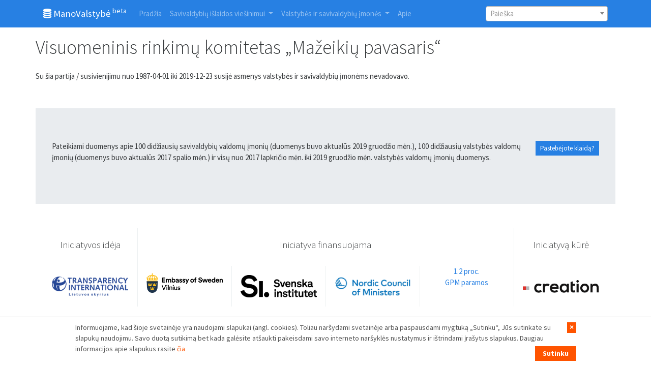

--- FILE ---
content_type: text/html; charset=UTF-8
request_url: http://www.manovalstybe.info/duomenys/partija/318/visuomeninis-rinkimu-komitetas-mazeikiu-pavasaris
body_size: 3343
content:
<!DOCTYPE html>
<html lang="en">
<head>
	<meta charset="utf-8">
	<title>Visuomeninis rinkimų komitetas „Mažeikių pavasaris“  | ManoValstybė</title>
	<meta name="viewport" content="width=device-width, initial-scale=1">
	<meta http-equiv="X-UA-Compatible" content="IE=edge" />

    <link rel="shortcut icon" href="http://www.manovalstybe.info/assets/images/favicon.ico" />
	<link href="http://www.manovalstybe.info/assets/css/bootstrap.min.css" rel="stylesheet">
	<link href="http://www.manovalstybe.info/assets/css/font-awesome-4.7.0/css/font-awesome.min.css" rel="stylesheet">
	<link href="http://www.manovalstybe.info/assets/bootstrap-datepicker/dist/css/bootstrap-datepicker.min.css" rel="stylesheet">
		<link href="https://cdnjs.cloudflare.com/ajax/libs/select2/4.0.6-rc.0/css/select2.min.css" rel="stylesheet" />

	<link href="http://www.manovalstybe.info/assets/css/custom.css?v=0.3" rel="stylesheet">

	<!-- Global site tag (gtag.js) - Google Analytics -->
	<script async src="https://www.googletagmanager.com/gtag/js?id=UA-113705541-1"></script>
	<script>
	  window.dataLayer = window.dataLayer || [];
	  function gtag(){dataLayer.push(arguments);}
	  gtag('js', new Date());

	  gtag('config', 'UA-113705541-1');
	</script>

    <!-- Google tag (gtag.js) -->
    <script async src="https://www.googletagmanager.com/gtag/js?id=G-MD0MHHYKEP"></script>
    <script>
        window.dataLayer = window.dataLayer || [];
        function gtag(){dataLayer.push(arguments);}
        gtag('js', new Date());

        gtag('config', 'G-MD0MHHYKEP');
    </script>


	
</head>
<body>

    <div style="display: none;" class="cookie-notice" id="cookie-notice">
        <div class="container">
            <button class="cookie-notice-close">&times;</button>
            <p>Informuojame, kad šioje svetainėje yra naudojami slapukai (angl. cookies). Toliau naršydami svetainėje arba paspausdami mygtuką „Sutinku“, Jūs sutinkate su slapukų naudojimu. Savo duotą sutikimą bet kada galėsite atšaukti pakeisdami savo interneto naršyklės nustatymus ir ištrindami įrašytus slapukus. Daugiau informacijos apie slapukus rasite <a href="https://www.transparency.lt/tils-privatumo-politika/" target="_blank">čia</a><button class="cookie-button" name="button" type="button">Sutinku</button></p>
        </div>
    </div>
	<div class="bs-component">
	
<nav class="navbar navbar-expand-lg navbar-dark bg-primary">
<div class="container">
  <a class="navbar-brand" href="http://www.manovalstybe.info/"><i class="fa fa-database" aria-hidden="true"></i>
 ManoValstybė <sup>beta</sup></a>
  <button class="navbar-toggler" type="button" data-toggle="collapse" data-target="#navbarColor01" aria-controls="navbarColor01" aria-expanded="false" aria-label="Toggle navigation" style="">
    <span class="navbar-toggler-icon"></span>
  </button>

    
  <div class="collapse navbar-collapse" id="navbarColor01">
    <ul class="navbar-nav mr-auto">
      <li class="nav-item ">
        <a class="nav-link" href="http://www.manovalstybe.info/">Pradžia</a>
      </li>
	

  <li class="nav-item dropdown">
    <a class="nav-link dropdown-toggle " data-toggle="dropdown" href="#" id="download">Savivaldybių išlaidos viešinimui <span class="caret"></span></a>
    <div class="dropdown-menu" aria-labelledby="download">
    <a class="dropdown-item" href="http://www.manovalstybe.info/lesos_ziniasklaidai/savivaldybes">Savivaldybių išlaidos</a>
    <a class="dropdown-item" href="http://www.manovalstybe.info/lesos_ziniasklaidai/top_imones">Įmonės</a>
    <a class="dropdown-item" href="http://www.manovalstybe.info/lesos_ziniasklaidai/susijusios_imones">Susijusios įmonės</a>
    <a class="dropdown-item" href="http://www.manovalstybe.info/lesos_ziniasklaidai/susije_politikai">Politikai</a>
    </div>
  </li>
  
  <li class="nav-item dropdown">
    <a class="nav-link dropdown-toggle " data-toggle="dropdown" href="#" id="download">Valstybės ir savivaldybių įmonės <span class="caret"></span></a>
    <div class="dropdown-menu" aria-labelledby="download">
		<a class="dropdown-item" href="http://www.manovalstybe.info/duomenys/svi_vadovai_2022">SVĮ vadovai 2022 m.</a>
		<a class="dropdown-item" href="http://www.manovalstybe.info/duomenys/vadovu_kaita">Vadovų kaita</a>
		<a class="dropdown-item" href="http://www.manovalstybe.info/duomenys/partijos_imonese">Įmonių vadovai 2019 m.</a>
		<a class="dropdown-item" href="http://www.manovalstybe.info/duomenys/vadovu_darbo_trukme">Vadovų darbo trukmė</a>
		<a class="dropdown-item" href="http://www.manovalstybe.info/duomenys/top_partijos">Susijusios partijos</a>
		<a class="dropdown-item" href="http://www.manovalstybe.info/duomenys/susije_vadovai">Susiję įmonių vadovai</a>
		<a class="dropdown-item" href="http://www.manovalstybe.info/duomenys/savivaldybiu_imones">Savivaldybių valdomos įmonės</a>
		<a class="dropdown-item" href="http://www.manovalstybe.info/duomenys/valstybes_imones">Valstybės valdomos įmonės</a>
		<a class="dropdown-item" href="http://www.manovalstybe.info/duomenys/az_indeksas">A-Ž indeksas</a>
    </div>
  </li>
	

  
	<li class="nav-item">
		<a class="nav-link " href="http://www.manovalstybe.info/duomenys/apie">Apie</a>
	</li>
    </ul>
			<div style="width: 240px;">
			<select class="select2search" style="width: 100%" name="phrase" placeholder="Įmonių ir vadovų paieška"></select>
		</div>
	  </div>
 </div>
</nav>

<div class="container-fluid">
	
<div class="container">
		<div class="row mt-3">
		<h1>Visuomeninis rinkimų komitetas „Mažeikių pavasaris“</h1>
	</div>
			<div class="row mt-3">
		<p>Su šia partija / susivienijimu nuo 1987-04-01 iki 2019-12-23 susijė asmenys valstybės ir savivaldybių įmonėms nevadovavo.</p></p>
	</div>
	</div>



<div class="container">
<div class="row">

	</div>
</div>
</div><!-- end container -->

<footer>
    <div class="container mt-3">
					<div class="row">
			<div class="w-100 jumbotron">

			  <button type="button" class="btn btn-primary pull-right btn-sm" data-toggle="modal" data-target="#pranesti">Pastebėjote klaidą?</button>


			  <!-- modal begin -->
				<div id="pranesti" class="modal fade" role="dialog">
				  <div class="modal-dialog">

					<!-- Modal content-->
					<div class="modal-content">
					  <div class="modal-header">

						<h4 class="modal-title">Pastebėjote klaidą?</h4>
					  </div>
					  <div class="modal-body">
						<p>Pranešk apie ją <a href="mailto:info@transparency.lt">info@transparency.lt</a>.</p>
					  </div>
					  <div class="modal-footer">
						<button type="button" class="btn btn-default" data-dismiss="modal">Uždaryti</button>
					  </div>
					</div>

				  </div>
				</div>
			  <!-- modal end; -->

			<p>Pateikiami duomenys apie 100 didžiausių savivaldybių valdomų įmonių (duomenys buvo aktualūs 2019 gruodžio mėn.), 100 didžiausių valstybės valdomų įmonių (duomenys buvo aktualūs 2017 spalio mėn.) ir visų nuo 2017 lapkričio mėn. iki 2019 gruodžio mėn. valstybės valdomų įmonių duomenys.</p>


			</div>
			</div>
		        <div class="container-fluid">

            <div class="row  mt-3">
                <div class="col col-md-offset-1 banner-column text-center">

                    <h5><br>Iniciatyvos idėja<br><br></h5>
                    <a href="http://transparency.lt/" class=" " target="_blank">
                        <img style="max-width: 150px;" src="/assets/images/tils_logo.png" alt="Trasnparency international" title="Trasnparency international">
                    </a>
                </div>

                <div class="col-xl-8 banner-column text-center">

                    <h5><br>Iniciatyva finansuojama<br><br></h5>
                    <div class="row  ">
                        <div class="col banner-column text-center">
                            <a href="https://www.swedenabroad.se/vilnius" class=" " target="_blank">
                                <img style="max-width: 150px;" src="/assets/images/VILNIUS_EMBASSY OF SWEDEN_RGB (002).png" alt="Švedijos ambasada Vilniuje" title="">
                            </a>
                        </div>
                        <div class="col banner-column text-center">
                            <a href="https://si.se/en/" class=" " target="_blank">
                                <img style="max-width: 150px;" src="/assets/images/svenska institutet (002).jpg" alt="Švedijos Institutas" title="">
                            </a>
                        </div>
                        <div class="col banner-column text-center">

                            <a href="http://www.norden.lt/" class=" " target="_blank">
                                <img style="max-width: 150px;" src="/assets/images/nordic_council.png" alt="Šiaurės ministrų tarybos biuras" title="Šiaurės ministrų tarybos biuras">
                            </a>
                        </div>

                        <div class="col banner-column text-center">
                            <p style="min-width: 150px;"><a href="https://www.transparency.lt/prisidek/" target="_blank">1.2 proc.<br>GPM paramos</a></p>
                        </div>

                    </div>
                </div>

                <div class="col banner-column text-center">

                    <h5><br>Iniciatyvą kūrė<br><br></h5>
                    <a href="http://www.creation.lt/" class=" " target="_blank">
                        <img src="/assets/images/creation_logo_2019.png" style="width: 150px;" alt="Creation" title="Creation">
                    </a>
                </div>

            </div>
        </div>
    </div>
</footer>
</div><!-- end class="bs-component" -->
<script src="http://www.manovalstybe.info/assets/js/jquery-3.3.1.min.js"></script>
<script src="http://www.manovalstybe.info/assets/js/popper.min.js"></script>
<script src="http://www.manovalstybe.info/assets/js/bootstrap.min.js"></script>
<script src="https://cdnjs.cloudflare.com/ajax/libs/select2/4.0.6-rc.0/js/select2.min.js"></script>
<script src="http://www.manovalstybe.info/assets/bootstrap-datepicker/dist/js/bootstrap-datepicker.min.js"></script>
<script src="http://www.manovalstybe.info/assets/bootstrap-datepicker/js/locales/bootstrap-datepicker.lt.js"></script>


<script src="http://www.manovalstybe.info/assets/js/custom.js"></script>
<!-- Total execution time: 0.0057 -->
<!-- Memory Consumption: 0.51MB -->
</body>
</html>

--- FILE ---
content_type: text/css
request_url: http://www.manovalstybe.info/assets/css/custom.css?v=0.3
body_size: 11431
content:





footer {
    padding: 20px 0;
   
    bottom:0;
    left:0;
    width: 100%;
    background: #FFF;
}

footer img {
    max-width: 100%;
    min-height: 80px;
    object-fit: contain;
}

footer .banner-column .col:first-child img {
    min-height: 66px;
}

footer h4{
    padding: 10px 0 20px;
    display: inline-block;
    width: 100%;
}


footer .info {
    font-size: 12px;
    color: #6c6c6c;
    padding-top: 14px;
}


img {
    vertical-align: middle;
}

.img-responsive {
    display: block;
    height: auto;
    max-width: 100%;
}

.img-rounded {
    border-radius: 3px;
}

.img-thumbnail {
    background-color: #fff;
    border: 1px solid #ededf0;
    border-radius: 3px;
    display: inline-block;
    height: auto;
    line-height: 1.428571429;
    max-width: 100%;
    moz-transition: all .2s ease-in-out;
    o-transition: all .2s ease-in-out;
    padding: 2px;
    transition: all .2s ease-in-out;
    webkit-transition: all .2s ease-in-out;
}

.img-circle {
    border-radius: 50%;
}

.timeline-centered {
    position: relative;
    margin-bottom: 30px;
}

    .timeline-centered:before, .timeline-centered:after {
        content: " ";
        display: table;
    }

    .timeline-centered:after {
        clear: both;
    }

    .timeline-centered:before, .timeline-centered:after {
        content: " ";
        display: table;
    }

    .timeline-centered:after {
        clear: both;
    }

    .timeline-centered:before {
        content: '';
        position: absolute;
        display: block;
        width: 4px;
        background: #f5f5f6;
        /*left: 50%;*/
        top: 20px;
        bottom: 20px;
        margin-left: 30px;
    }

    .timeline-centered .timeline-entry {
        position: relative;
        /*width: 50%;
        float: right;*/
        margin-top: 5px;
        margin-left: 30px;
        margin-bottom: 10px;
        clear: both;
    }

        .timeline-centered .timeline-entry:before, .timeline-centered .timeline-entry:after {
            content: " ";
            display: table;
        }

        .timeline-centered .timeline-entry:after {
            clear: both;
        }

        .timeline-centered .timeline-entry:before, .timeline-centered .timeline-entry:after {
            content: " ";
            display: table;
        }

        .timeline-centered .timeline-entry:after {
            clear: both;
        }

        .timeline-centered .timeline-entry.begin {
            margin-bottom: 0;
        }

        .timeline-centered .timeline-entry.left-aligned {
            float: left;
        }

            .timeline-centered .timeline-entry.left-aligned .timeline-entry-inner {
                margin-left: 0;
                margin-right: -18px;
            }

                .timeline-centered .timeline-entry.left-aligned .timeline-entry-inner .timeline-time {
                    left: auto;
                    right: -100px;
                    text-align: left;
                }

                .timeline-centered .timeline-entry.left-aligned .timeline-entry-inner .timeline-icon {
                    float: right;
                }

                .timeline-centered .timeline-entry.left-aligned .timeline-entry-inner .timeline-label {
                    margin-left: 0;
                    margin-right: 70px;
                }

                    .timeline-centered .timeline-entry.left-aligned .timeline-entry-inner .timeline-label:after {
                        left: auto;
                        right: 0;
                        margin-left: 0;
                        margin-right: -9px;
                        -moz-transform: rotate(180deg);
                        -o-transform: rotate(180deg);
                        -webkit-transform: rotate(180deg);
                        -ms-transform: rotate(180deg);
                        transform: rotate(180deg);
                    }

        .timeline-centered .timeline-entry .timeline-entry-inner {
            position: relative;
            margin-left: -20px;
        }

            .timeline-centered .timeline-entry .timeline-entry-inner:before, .timeline-centered .timeline-entry .timeline-entry-inner:after {
                content: " ";
                display: table;
            }

            .timeline-centered .timeline-entry .timeline-entry-inner:after {
                clear: both;
            }

            .timeline-centered .timeline-entry .timeline-entry-inner:before, .timeline-centered .timeline-entry .timeline-entry-inner:after {
                content: " ";
                display: table;
            }

            .timeline-centered .timeline-entry .timeline-entry-inner:after {
                clear: both;
            }

            .timeline-centered .timeline-entry .timeline-entry-inner .timeline-time {
                position: absolute;
                left: -100px;
                text-align: right;
                padding: 10px;
                -webkit-box-sizing: border-box;
                -moz-box-sizing: border-box;
                box-sizing: border-box;
            }

                .timeline-centered .timeline-entry .timeline-entry-inner .timeline-time > span {
                    display: block;
                }

                    .timeline-centered .timeline-entry .timeline-entry-inner .timeline-time > span:first-child {
                        font-size: 15px;
                        font-weight: bold;
                    }

                    .timeline-centered .timeline-entry .timeline-entry-inner .timeline-time > span:last-child {
                        font-size: 12px;
                    }

            .timeline-centered .timeline-entry .timeline-entry-inner .timeline-icon {
                background: #fff;
                color: #737881;
                display: block;
                width: 40px;
                height: 40px;
                -webkit-background-clip: padding-box;
                -moz-background-clip: padding;
                background-clip: padding-box;
                -webkit-border-radius: 20px;
                -moz-border-radius: 20px;
                border-radius: 20px;
                text-align: center;
                -moz-box-shadow: 0 0 0 5px #f5f5f6;
                -webkit-box-shadow: 0 0 0 5px #f5f5f6;
                box-shadow: 0 0 0 5px #f5f5f6;
                line-height: 40px;
                font-size: 15px;
                float: left;
            }

                .timeline-centered .timeline-entry .timeline-entry-inner .timeline-icon.bg-primary {
                    background-color: #2780E3;
                    color: #fff;
                }

             

            .timeline-centered .timeline-entry .timeline-entry-inner .timeline-label {
                position: relative;
                background: #f5f5f6;
                padding: 1em;
                margin-left: 60px;
                -webkit-background-clip: padding-box;
                -moz-background-clip: padding;
                background-clip: padding-box;
                -webkit-border-radius: 3px;
                -moz-border-radius: 3px;
                border-radius: 3px;
            }

                .timeline-centered .timeline-entry .timeline-entry-inner .timeline-label:after {
                    content: '';
                    display: block;
                    position: absolute;
                    width: 0;
                    height: 0;
                    border-style: solid;
                    border-width: 9px 9px 9px 0;
                    border-color: transparent #f5f5f6 transparent transparent;
                    left: 0;
                    top: 10px;
                    margin-left: -9px;
                }

                .timeline-centered .timeline-entry .timeline-entry-inner .timeline-label h2, .timeline-centered .timeline-entry .timeline-entry-inner .timeline-label p ,
                .timeline-centered .timeline-entry .timeline-entry-inner .timeline-label h2, .timeline-centered .timeline-entry .timeline-entry-inner .timeline-label ol li {
                    color: #737881;
                    font-family: "Noto Sans",sans-serif;
                    font-size: 12px;
                    margin: 0;
                    line-height: 1.428571429;
                }

                    .timeline-centered .timeline-entry .timeline-entry-inner .timeline-label p + p {
                        margin-top: 15px;
                    }

                .timeline-centered .timeline-entry .timeline-entry-inner .timeline-label h2 {
                    font-size: 16px;
                    margin-bottom: 10px;
                }

                    .timeline-centered .timeline-entry .timeline-entry-inner .timeline-label h2 a {
                        color: #303641;
                    }

                    .timeline-centered .timeline-entry .timeline-entry-inner .timeline-label h2 span {
                        -webkit-opacity: .6;
                        -moz-opacity: .6;
                        opacity: .6;
                        -ms-filter: alpha(opacity=60);
                        filter: alpha(opacity=60);
                    }












.select2-selection {
    height: auto !important;
}
.input-group .form-control
{
    display: compact;
}



@media (min-width: 1200px) {
    footer .row > .banner-column:not(:last-child) {
        border-right: 1px solid #ecf0f1;
    }
}

@media (max-width: 1200px) {
    footer .row > .banner-column:not(:last-child) {
        margin-bottom: 30px;
    }
}

.cookie-notice {
    display: none;
    background-color: white;
    z-index: 99999999;
    bottom: 0;
    left: 0;
    position: fixed;
    width: 100%;
    border-top: 1px solid #ccc;
    padding: 10px 0;
}

.cookie-notice .container {
    position: relative;
    padding: 0 10px;
    max-width: 1005px;
    margin: 0 auto;
}

.cookie-notice p,
#footer .cookie-notice a,
.cookie-notice a {
    margin: 0;
    font-size: 14px;
    color: #555;
}
#footer .cookie-notice a:link,
.cookie-notice a:link {
    display: inline;
    color: #ff5400;
}

.cookie-notice p,
#footer .cookie-notice p {
    margin-right: 20px;
    text-align: left;
}

.cookie-notice .close {
    position: absolute;
    top: -3px;
    right: 10px;
    float: right;
    font-size: 21px;
    font-weight: 700;
    line-height: 1;
    color: #ff5400;
    text-shadow: 0 1px 0 #fff;
    filter: alpha(opacity=20);
    opacity: .2;
}

.cookie-notie .close:focus, .cookie-notice .close:hover {
    color: #ff5400;
    text-decoration: none;
    cursor: pointer;
    filter: alpha(opacity=50);
    opacity: .5;
}

.cookie-notice button {
    margin-right: -20px;
    font-size: 14px;
    float: right;
    margin-top: 5px;
    margin-left: 5px;
    padding: 4px 15px;
    border: none;
    background: #ff5400;
    color: white;
    font-weight: 700;
    box-shadow: none;
}

.cookie-notice button:hover {
    box-shadow: none;
    background-color: #00a6ed;
}

button.cookie-notice-close {
    float: right;
    border: none;
    cursor: pointer;
    font-family: 'Alef', sans-serif;
    padding: 0 5px;
    margin: 0;
}

@media screen and (max-width: 767px) {
    .cookie-notice p,
    .cookie-notice p a {
        font-size: 12px;
    }
}

.col--small-padding {
    padding-left: 8px;
    padding-right: 8px;
}

.col--padding-top {
    padding-top: 8px;
}

.custom-link {
    margin: auto;
    margin-top: 18px;
}